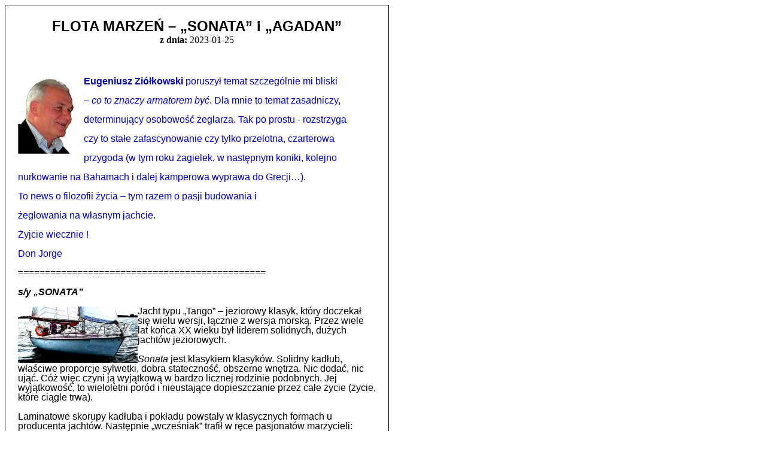

--- FILE ---
content_type: text/html; charset=iso-8859-2
request_url: https://kulinski.navsim.pl/print_art.php?id=3988
body_size: 8786
content:

<!DOCTYPE HTML PUBLIC "-//W3C//DTD HTML 4.01 Transitional//EN">
<html>
<head>
<title></title>
<meta http-equiv="Content-Type" content="text/html; charset=iso-8859-2">
<META NAME="AUTHOR" CONTENT="Jerzy Kuliński">
<META NAME="COPYRIGHT" CONTENT="Copyright (c) 2006 by Kiedra">
<META NAME="KEYWORDS" CONTENT="Kuliński, Kulinski, zagle, Zagle, Żagle, żagle, jachty, Jachty, jacht,
Jacht, morze, Morze, statki, Mazury, Sztynort, żeglarstwo,  żeglowanie,
żegluga, Sail, sailing, regaty, race, grot, fok, spinaker, szanty, muzyka,
celtic, irlandia, szwecja, dania, Bałtyk, Baltyk, Zatoka, Gdańsk,
galeria, zdjęcia">
<META NAME="DESCRIPTION" CONTENT="Wpadnij na chwilę, zobacz, co nowego">
</head>
<body bgcolor="#FFFFFF">
<TABLE border=0 width=640 cellpadding=0 cellspacing=1 bgcolor="#000000">
<tr>
 <td>
  <TABLE border=0 width=640 cellpadding=20 cellspacing=1 bgcolor='#ffffff'>
    <tr>
	  <td>
	    
		  <font face="Vardana,Arial,Helvetica" size="+2">
		   <b><center>FLOTA MARZEŃ &#8211; &#8222;SONATA&#8221; i &#8222;AGADAN&#8221;</center></b>
		  </font>
		  <center><b>z dnia: </b>2023-01-25</center><br><br>
		  <!--[if gte mso 9]><xml>
<o:OfficeDocumentSettings>
<o:AllowPNG />
</o:OfficeDocumentSettings>
</xml><![endif]--><!--[if gte mso 9]><xml>
<w:WordDocument>
<w:View>Normal</w:View>
<w:Zoom>0</w:Zoom>
<w:TrackMoves />
<w:TrackFormatting />
<w:HyphenationZone>21</w:HyphenationZone>
<w:PunctuationKerning />
<w:ValidateAgainstSchemas />
<w:SaveIfXMLInvalid>false</w:SaveIfXMLInvalid>
<w:IgnoreMixedContent>false</w:IgnoreMixedContent>
<w:AlwaysShowPlaceholderText>false</w:AlwaysShowPlaceholderText>
<w:DoNotPromoteQF />
<w:LidThemeOther>PL</w:LidThemeOther>
<w:LidThemeAsian>X-NONE</w:LidThemeAsian>
<w:LidThemeComplexScript>X-NONE</w:LidThemeComplexScript>
<w:Compatibility>
<w:BreakWrappedTables />
<w:SnapToGridInCell />
<w:WrapTextWithPunct />
<w:UseAsianBreakRules />
<w:DontGrowAutofit />
<w:SplitPgBreakAndParaMark />
<w:EnableOpenTypeKerning />
<w:DontFlipMirrorIndents />
<w:OverrideTableStyleHps />
</w:Compatibility>
<w:BrowserLevel>MicrosoftInternetExplorer4</w:BrowserLevel>
<m:mathPr>
<m:mathFont m:val="Cambria Math" />
<m:brkBin m:val="before" />
<m:brkBinSub m:val="&#45;-" />
<m:smallFrac m:val="off" />
<m:dispDef />
<m:lMargin m:val="0" />
<m:rMargin m:val="0" />
<m:defJc m:val="centerGroup" />
<m:wrapIndent m:val="1440" />
<m:intLim m:val="subSup" />
<m:naryLim m:val="undOvr" />
</m:mathPr></w:WordDocument>
</xml><![endif]--><!--[if gte mso 9]><xml>
<w:LatentStyles DefLockedState="false" DefUnhideWhenUsed="true"
DefSemiHidden="true" DefQFormat="false" DefPriority="99"
LatentStyleCount="267">
<w:LsdException Locked="false" Priority="0" SemiHidden="false"
UnhideWhenUsed="false" QFormat="true" Name="Normal" />
<w:LsdException Locked="false" Priority="9" SemiHidden="false"
UnhideWhenUsed="false" QFormat="true" Name="heading 1" />
<w:LsdException Locked="false" Priority="9" QFormat="true" Name="heading 2" />
<w:LsdException Locked="false" Priority="9" QFormat="true" Name="heading 3" />
<w:LsdException Locked="false" Priority="9" QFormat="true" Name="heading 4" />
<w:LsdException Locked="false" Priority="9" QFormat="true" Name="heading 5" />
<w:LsdException Locked="false" Priority="9" QFormat="true" Name="heading 6" />
<w:LsdException Locked="false" Priority="9" QFormat="true" Name="heading 7" />
<w:LsdException Locked="false" Priority="9" QFormat="true" Name="heading 8" />
<w:LsdException Locked="false" Priority="9" QFormat="true" Name="heading 9" />
<w:LsdException Locked="false" Priority="39" Name="toc 1" />
<w:LsdException Locked="false" Priority="39" Name="toc 2" />
<w:LsdException Locked="false" Priority="39" Name="toc 3" />
<w:LsdException Locked="false" Priority="39" Name="toc 4" />
<w:LsdException Locked="false" Priority="39" Name="toc 5" />
<w:LsdException Locked="false" Priority="39" Name="toc 6" />
<w:LsdException Locked="false" Priority="39" Name="toc 7" />
<w:LsdException Locked="false" Priority="39" Name="toc 8" />
<w:LsdException Locked="false" Priority="39" Name="toc 9" />
<w:LsdException Locked="false" Priority="35" QFormat="true" Name="caption" />
<w:LsdException Locked="false" Priority="10" SemiHidden="false"
UnhideWhenUsed="false" QFormat="true" Name="Title" />
<w:LsdException Locked="false" Priority="1" Name="Default Paragraph Font" />
<w:LsdException Locked="false" Priority="11" SemiHidden="false"
UnhideWhenUsed="false" QFormat="true" Name="Subtitle" />
<w:LsdException Locked="false" Priority="22" SemiHidden="false"
UnhideWhenUsed="false" QFormat="true" Name="Strong" />
<w:LsdException Locked="false" Priority="20" SemiHidden="false"
UnhideWhenUsed="false" QFormat="true" Name="Emphasis" />
<w:LsdException Locked="false" Priority="59" SemiHidden="false"
UnhideWhenUsed="false" Name="Table Grid" />
<w:LsdException Locked="false" UnhideWhenUsed="false" Name="Placeholder Text" />
<w:LsdException Locked="false" Priority="1" SemiHidden="false"
UnhideWhenUsed="false" QFormat="true" Name="No Spacing" />
<w:LsdException Locked="false" Priority="60" SemiHidden="false"
UnhideWhenUsed="false" Name="Light Shading" />
<w:LsdException Locked="false" Priority="61" SemiHidden="false"
UnhideWhenUsed="false" Name="Light List" />
<w:LsdException Locked="false" Priority="62" SemiHidden="false"
UnhideWhenUsed="false" Name="Light Grid" />
<w:LsdException Locked="false" Priority="63" SemiHidden="false"
UnhideWhenUsed="false" Name="Medium Shading 1" />
<w:LsdException Locked="false" Priority="64" SemiHidden="false"
UnhideWhenUsed="false" Name="Medium Shading 2" />
<w:LsdException Locked="false" Priority="65" SemiHidden="false"
UnhideWhenUsed="false" Name="Medium List 1" />
<w:LsdException Locked="false" Priority="66" SemiHidden="false"
UnhideWhenUsed="false" Name="Medium List 2" />
<w:LsdException Locked="false" Priority="67" SemiHidden="false"
UnhideWhenUsed="false" Name="Medium Grid 1" />
<w:LsdException Locked="false" Priority="68" SemiHidden="false"
UnhideWhenUsed="false" Name="Medium Grid 2" />
<w:LsdException Locked="false" Priority="69" SemiHidden="false"
UnhideWhenUsed="false" Name="Medium Grid 3" />
<w:LsdException Locked="false" Priority="70" SemiHidden="false"
UnhideWhenUsed="false" Name="Dark List" />
<w:LsdException Locked="false" Priority="71" SemiHidden="false"
UnhideWhenUsed="false" Name="Colorful Shading" />
<w:LsdException Locked="false" Priority="72" SemiHidden="false"
UnhideWhenUsed="false" Name="Colorful List" />
<w:LsdException Locked="false" Priority="73" SemiHidden="false"
UnhideWhenUsed="false" Name="Colorful Grid" />
<w:LsdException Locked="false" Priority="60" SemiHidden="false"
UnhideWhenUsed="false" Name="Light Shading Accent 1" />
<w:LsdException Locked="false" Priority="61" SemiHidden="false"
UnhideWhenUsed="false" Name="Light List Accent 1" />
<w:LsdException Locked="false" Priority="62" SemiHidden="false"
UnhideWhenUsed="false" Name="Light Grid Accent 1" />
<w:LsdException Locked="false" Priority="63" SemiHidden="false"
UnhideWhenUsed="false" Name="Medium Shading 1 Accent 1" />
<w:LsdException Locked="false" Priority="64" SemiHidden="false"
UnhideWhenUsed="false" Name="Medium Shading 2 Accent 1" />
<w:LsdException Locked="false" Priority="65" SemiHidden="false"
UnhideWhenUsed="false" Name="Medium List 1 Accent 1" />
<w:LsdException Locked="false" UnhideWhenUsed="false" Name="Revision" />
<w:LsdException Locked="false" Priority="34" SemiHidden="false"
UnhideWhenUsed="false" QFormat="true" Name="List Paragraph" />
<w:LsdException Locked="false" Priority="29" SemiHidden="false"
UnhideWhenUsed="false" QFormat="true" Name="Quote" />
<w:LsdException Locked="false" Priority="30" SemiHidden="false"
UnhideWhenUsed="false" QFormat="true" Name="Intense Quote" />
<w:LsdException Locked="false" Priority="66" SemiHidden="false"
UnhideWhenUsed="false" Name="Medium List 2 Accent 1" />
<w:LsdException Locked="false" Priority="67" SemiHidden="false"
UnhideWhenUsed="false" Name="Medium Grid 1 Accent 1" />
<w:LsdException Locked="false" Priority="68" SemiHidden="false"
UnhideWhenUsed="false" Name="Medium Grid 2 Accent 1" />
<w:LsdException Locked="false" Priority="69" SemiHidden="false"
UnhideWhenUsed="false" Name="Medium Grid 3 Accent 1" />
<w:LsdException Locked="false" Priority="70" SemiHidden="false"
UnhideWhenUsed="false" Name="Dark List Accent 1" />
<w:LsdException Locked="false" Priority="71" SemiHidden="false"
UnhideWhenUsed="false" Name="Colorful Shading Accent 1" />
<w:LsdException Locked="false" Priority="72" SemiHidden="false"
UnhideWhenUsed="false" Name="Colorful List Accent 1" />
<w:LsdException Locked="false" Priority="73" SemiHidden="false"
UnhideWhenUsed="false" Name="Colorful Grid Accent 1" />
<w:LsdException Locked="false" Priority="60" SemiHidden="false"
UnhideWhenUsed="false" Name="Light Shading Accent 2" />
<w:LsdException Locked="false" Priority="61" SemiHidden="false"
UnhideWhenUsed="false" Name="Light List Accent 2" />
<w:LsdException Locked="false" Priority="62" SemiHidden="false"
UnhideWhenUsed="false" Name="Light Grid Accent 2" />
<w:LsdException Locked="false" Priority="63" SemiHidden="false"
UnhideWhenUsed="false" Name="Medium Shading 1 Accent 2" />
<w:LsdException Locked="false" Priority="64" SemiHidden="false"
UnhideWhenUsed="false" Name="Medium Shading 2 Accent 2" />
<w:LsdException Locked="false" Priority="65" SemiHidden="false"
UnhideWhenUsed="false" Name="Medium List 1 Accent 2" />
<w:LsdException Locked="false" Priority="66" SemiHidden="false"
UnhideWhenUsed="false" Name="Medium List 2 Accent 2" />
<w:LsdException Locked="false" Priority="67" SemiHidden="false"
UnhideWhenUsed="false" Name="Medium Grid 1 Accent 2" />
<w:LsdException Locked="false" Priority="68" SemiHidden="false"
UnhideWhenUsed="false" Name="Medium Grid 2 Accent 2" />
<w:LsdException Locked="false" Priority="69" SemiHidden="false"
UnhideWhenUsed="false" Name="Medium Grid 3 Accent 2" />
<w:LsdException Locked="false" Priority="70" SemiHidden="false"
UnhideWhenUsed="false" Name="Dark List Accent 2" />
<w:LsdException Locked="false" Priority="71" SemiHidden="false"
UnhideWhenUsed="false" Name="Colorful Shading Accent 2" />
<w:LsdException Locked="false" Priority="72" SemiHidden="false"
UnhideWhenUsed="false" Name="Colorful List Accent 2" />
<w:LsdException Locked="false" Priority="73" SemiHidden="false"
UnhideWhenUsed="false" Name="Colorful Grid Accent 2" />
<w:LsdException Locked="false" Priority="60" SemiHidden="false"
UnhideWhenUsed="false" Name="Light Shading Accent 3" />
<w:LsdException Locked="false" Priority="61" SemiHidden="false"
UnhideWhenUsed="false" Name="Light List Accent 3" />
<w:LsdException Locked="false" Priority="62" SemiHidden="false"
UnhideWhenUsed="false" Name="Light Grid Accent 3" />
<w:LsdException Locked="false" Priority="63" SemiHidden="false"
UnhideWhenUsed="false" Name="Medium Shading 1 Accent 3" />
<w:LsdException Locked="false" Priority="64" SemiHidden="false"
UnhideWhenUsed="false" Name="Medium Shading 2 Accent 3" />
<w:LsdException Locked="false" Priority="65" SemiHidden="false"
UnhideWhenUsed="false" Name="Medium List 1 Accent 3" />
<w:LsdException Locked="false" Priority="66" SemiHidden="false"
UnhideWhenUsed="false" Name="Medium List 2 Accent 3" />
<w:LsdException Locked="false" Priority="67" SemiHidden="false"
UnhideWhenUsed="false" Name="Medium Grid 1 Accent 3" />
<w:LsdException Locked="false" Priority="68" SemiHidden="false"
UnhideWhenUsed="false" Name="Medium Grid 2 Accent 3" />
<w:LsdException Locked="false" Priority="69" SemiHidden="false"
UnhideWhenUsed="false" Name="Medium Grid 3 Accent 3" />
<w:LsdException Locked="false" Priority="70" SemiHidden="false"
UnhideWhenUsed="false" Name="Dark List Accent 3" />
<w:LsdException Locked="false" Priority="71" SemiHidden="false"
UnhideWhenUsed="false" Name="Colorful Shading Accent 3" />
<w:LsdException Locked="false" Priority="72" SemiHidden="false"
UnhideWhenUsed="false" Name="Colorful List Accent 3" />
<w:LsdException Locked="false" Priority="73" SemiHidden="false"
UnhideWhenUsed="false" Name="Colorful Grid Accent 3" />
<w:LsdException Locked="false" Priority="60" SemiHidden="false"
UnhideWhenUsed="false" Name="Light Shading Accent 4" />
<w:LsdException Locked="false" Priority="61" SemiHidden="false"
UnhideWhenUsed="false" Name="Light List Accent 4" />
<w:LsdException Locked="false" Priority="62" SemiHidden="false"
UnhideWhenUsed="false" Name="Light Grid Accent 4" />
<w:LsdException Locked="false" Priority="63" SemiHidden="false"
UnhideWhenUsed="false" Name="Medium Shading 1 Accent 4" />
<w:LsdException Locked="false" Priority="64" SemiHidden="false"
UnhideWhenUsed="false" Name="Medium Shading 2 Accent 4" />
<w:LsdException Locked="false" Priority="65" SemiHidden="false"
UnhideWhenUsed="false" Name="Medium List 1 Accent 4" />
<w:LsdException Locked="false" Priority="66" SemiHidden="false"
UnhideWhenUsed="false" Name="Medium List 2 Accent 4" />
<w:LsdException Locked="false" Priority="67" SemiHidden="false"
UnhideWhenUsed="false" Name="Medium Grid 1 Accent 4" />
<w:LsdException Locked="false" Priority="68" SemiHidden="false"
UnhideWhenUsed="false" Name="Medium Grid 2 Accent 4" />
<w:LsdException Locked="false" Priority="69" SemiHidden="false"
UnhideWhenUsed="false" Name="Medium Grid 3 Accent 4" />
<w:LsdException Locked="false" Priority="70" SemiHidden="false"
UnhideWhenUsed="false" Name="Dark List Accent 4" />
<w:LsdException Locked="false" Priority="71" SemiHidden="false"
UnhideWhenUsed="false" Name="Colorful Shading Accent 4" />
<w:LsdException Locked="false" Priority="72" SemiHidden="false"
UnhideWhenUsed="false" Name="Colorful List Accent 4" />
<w:LsdException Locked="false" Priority="73" SemiHidden="false"
UnhideWhenUsed="false" Name="Colorful Grid Accent 4" />
<w:LsdException Locked="false" Priority="60" SemiHidden="false"
UnhideWhenUsed="false" Name="Light Shading Accent 5" />
<w:LsdException Locked="false" Priority="61" SemiHidden="false"
UnhideWhenUsed="false" Name="Light List Accent 5" />
<w:LsdException Locked="false" Priority="62" SemiHidden="false"
UnhideWhenUsed="false" Name="Light Grid Accent 5" />
<w:LsdException Locked="false" Priority="63" SemiHidden="false"
UnhideWhenUsed="false" Name="Medium Shading 1 Accent 5" />
<w:LsdException Locked="false" Priority="64" SemiHidden="false"
UnhideWhenUsed="false" Name="Medium Shading 2 Accent 5" />
<w:LsdException Locked="false" Priority="65" SemiHidden="false"
UnhideWhenUsed="false" Name="Medium List 1 Accent 5" />
<w:LsdException Locked="false" Priority="66" SemiHidden="false"
UnhideWhenUsed="false" Name="Medium List 2 Accent 5" />
<w:LsdException Locked="false" Priority="67" SemiHidden="false"
UnhideWhenUsed="false" Name="Medium Grid 1 Accent 5" />
<w:LsdException Locked="false" Priority="68" SemiHidden="false"
UnhideWhenUsed="false" Name="Medium Grid 2 Accent 5" />
<w:LsdException Locked="false" Priority="69" SemiHidden="false"
UnhideWhenUsed="false" Name="Medium Grid 3 Accent 5" />
<w:LsdException Locked="false" Priority="70" SemiHidden="false"
UnhideWhenUsed="false" Name="Dark List Accent 5" />
<w:LsdException Locked="false" Priority="71" SemiHidden="false"
UnhideWhenUsed="false" Name="Colorful Shading Accent 5" />
<w:LsdException Locked="false" Priority="72" SemiHidden="false"
UnhideWhenUsed="false" Name="Colorful List Accent 5" />
<w:LsdException Locked="false" Priority="73" SemiHidden="false"
UnhideWhenUsed="false" Name="Colorful Grid Accent 5" />
<w:LsdException Locked="false" Priority="60" SemiHidden="false"
UnhideWhenUsed="false" Name="Light Shading Accent 6" />
<w:LsdException Locked="false" Priority="61" SemiHidden="false"
UnhideWhenUsed="false" Name="Light List Accent 6" />
<w:LsdException Locked="false" Priority="62" SemiHidden="false"
UnhideWhenUsed="false" Name="Light Grid Accent 6" />
<w:LsdException Locked="false" Priority="63" SemiHidden="false"
UnhideWhenUsed="false" Name="Medium Shading 1 Accent 6" />
<w:LsdException Locked="false" Priority="64" SemiHidden="false"
UnhideWhenUsed="false" Name="Medium Shading 2 Accent 6" />
<w:LsdException Locked="false" Priority="65" SemiHidden="false"
UnhideWhenUsed="false" Name="Medium List 1 Accent 6" />
<w:LsdException Locked="false" Priority="66" SemiHidden="false"
UnhideWhenUsed="false" Name="Medium List 2 Accent 6" />
<w:LsdException Locked="false" Priority="67" SemiHidden="false"
UnhideWhenUsed="false" Name="Medium Grid 1 Accent 6" />
<w:LsdException Locked="false" Priority="68" SemiHidden="false"
UnhideWhenUsed="false" Name="Medium Grid 2 Accent 6" />
<w:LsdException Locked="false" Priority="69" SemiHidden="false"
UnhideWhenUsed="false" Name="Medium Grid 3 Accent 6" />
<w:LsdException Locked="false" Priority="70" SemiHidden="false"
UnhideWhenUsed="false" Name="Dark List Accent 6" />
<w:LsdException Locked="false" Priority="71" SemiHidden="false"
UnhideWhenUsed="false" Name="Colorful Shading Accent 6" />
<w:LsdException Locked="false" Priority="72" SemiHidden="false"
UnhideWhenUsed="false" Name="Colorful List Accent 6" />
<w:LsdException Locked="false" Priority="73" SemiHidden="false"
UnhideWhenUsed="false" Name="Colorful Grid Accent 6" />
<w:LsdException Locked="false" Priority="19" SemiHidden="false"
UnhideWhenUsed="false" QFormat="true" Name="Subtle Emphasis" />
<w:LsdException Locked="false" Priority="21" SemiHidden="false"
UnhideWhenUsed="false" QFormat="true" Name="Intense Emphasis" />
<w:LsdException Locked="false" Priority="31" SemiHidden="false"
UnhideWhenUsed="false" QFormat="true" Name="Subtle Reference" />
<w:LsdException Locked="false" Priority="32" SemiHidden="false"
UnhideWhenUsed="false" QFormat="true" Name="Intense Reference" />
<w:LsdException Locked="false" Priority="33" SemiHidden="false"
UnhideWhenUsed="false" QFormat="true" Name="Book Title" />
<w:LsdException Locked="false" Priority="37" Name="Bibliography" />
<w:LsdException Locked="false" Priority="39" QFormat="true" Name="TOC Heading" />
</w:LatentStyles>
</xml><![endif]-->
<p class="MsoNormal"><strong style="mso-bidi-font-weight:normal"><span style="mso-bidi-font-size:12.0pt;line-height:105%;font-family:&quot;Arial&quot;,&quot;sans-serif&quot;;&#xA;color:#0000CC"><img src="/att/Image/team/ZIOLKOWSKI_1.jpg" style="float:left;padding;" width="110" height="129" alt="" />Eugeniusz Zi&oacute;łkowski</span></strong><span style="mso-bidi-font-size:&#xA;12.0pt;line-height:105%;font-family:&quot;Arial&quot;,&quot;sans-serif&quot;;color:#0000CC"> poruszył temat szczeg&oacute;lnie mi bliski </span></p>
<p class="MsoNormal"><span style="mso-bidi-font-size:12.0pt;line-height:105%;&#xA;font-family:&quot;Arial&quot;,&quot;sans-serif&quot;;color:#0000CC">&ndash; <em style="mso-bidi-font-style:&#xA;normal">co to znaczy armatorem być</em>. Dla mnie to temat zasadniczy, <span style="mso-spacerun:yes">&nbsp;</span></span></p>
<p class="MsoNormal"><span style="mso-bidi-font-size:12.0pt;line-height:105%;&#xA;font-family:&quot;Arial&quot;,&quot;sans-serif&quot;;color:#0000CC">determinujący osobowość żeglarza. Tak po prostu - rozstrzyga </span></p>
<p class="MsoNormal"><span style="mso-bidi-font-size:12.0pt;line-height:105%;&#xA;font-family:&quot;Arial&quot;,&quot;sans-serif&quot;;color:#0000CC">czy to stałe zafascynowanie czy tylko przelotna, czarterowa </span></p>
<p class="MsoNormal"><span style="mso-bidi-font-size:12.0pt;line-height:105%;&#xA;font-family:&quot;Arial&quot;,&quot;sans-serif&quot;;color:#0000CC">przygoda (w tym roku żagielek, w następnym koniki, kolejno </span></p>
<p class="MsoNormal"><span style="mso-bidi-font-size:12.0pt;line-height:105%;&#xA;font-family:&quot;Arial&quot;,&quot;sans-serif&quot;;color:#0000CC">nurkowanie na Bahamach i dalej kamperowa wyprawa do Grecji&hellip;).</span></p>
<p class="MsoNormal"><span style="mso-bidi-font-size:12.0pt;line-height:105%;&#xA;font-family:&quot;Arial&quot;,&quot;sans-serif&quot;;color:#0000CC">To news o filozofii życia &ndash; tym razem o pasji budowania i </span></p>
<p class="MsoNormal"><span style="mso-bidi-font-size:12.0pt;line-height:105%;&#xA;font-family:&quot;Arial&quot;,&quot;sans-serif&quot;;color:#0000CC">żeglowania na własnym jachcie.</span></p>
<p class="MsoNormal"><span style="mso-bidi-font-size:12.0pt;line-height:105%;&#xA;font-family:&quot;Arial&quot;,&quot;sans-serif&quot;;color:#0000CC">Żyjcie wiecznie !</span></p>
<p class="MsoNormal"><span style="mso-bidi-font-size:12.0pt;&#xA;line-height:105%;font-family:&quot;Arial&quot;,&quot;sans-serif&quot;;color:#0000CC;mso-ansi-language:&#xA;EN-US" lang="EN-US">Don Jorge</span></p>
<p class="MsoNormal"><span style="mso-bidi-font-size:12.0pt;&#xA;line-height:105%;font-family:&quot;Arial&quot;,&quot;sans-serif&quot;;color:#0000CC;mso-ansi-language:&#xA;EN-US" lang="EN-US">==============================================</span></p>
<p class="MsoNormal"><strong style="mso-bidi-font-weight:normal"><em style="mso-bidi-font-style:&#xA;normal"><span style="mso-bidi-font-size:12.0pt;line-height:105%;&#xA;font-family:&quot;Arial&quot;,&quot;sans-serif&quot;;mso-ansi-language:EN-US" lang="EN-US">s/y &bdquo;SONATA&rdquo;</span></em></strong></p>
<p class="MsoNormal"><span style="mso-bidi-font-size:12.0pt;line-height:105%;&#xA;font-family:&quot;Arial&quot;,&quot;sans-serif&quot;"><img src="/att/Image/202301/tango3.jpg" style="float:left;padding;" width="200" height="94" alt="" />Jacht typu &bdquo;Tango&rdquo; &ndash; jeziorowy klasyk, kt&oacute;ry doczekał się wielu wersji, łącznie z wersja morską. Przez wiele lat końca XX wieku był liderem solidnych, dużych jacht&oacute;w jeziorowych. </span></p>
<p class="MsoNormal"><em style="mso-bidi-font-style:normal"><span style="mso-bidi-font-size:12.0pt;line-height:105%;font-family:&quot;Arial&quot;,&quot;sans-serif&quot;">Sonata</span></em><span style="mso-bidi-font-size:12.0pt;line-height:105%;font-family:&quot;Arial&quot;,&quot;sans-serif&quot;"> jest klasykiem klasyk&oacute;w. Solidny kadłub, właściwe proporcje sylwetki, dobra stateczność, obszerne wnętrza. Nic dodać, nic ująć. C&oacute;ż więc czyni ją wyjątkową w bardzo licznej rodzinie podobnych. Jej wyjątkowość, to wieloletni por&oacute;d i nieustające dopieszczanie przez całe życie (życie, kt&oacute;re ciągle trwa). </span></p>
<p class="MsoNormal"><span style="mso-bidi-font-size:12.0pt;line-height:105%;&#xA;font-family:&quot;Arial&quot;,&quot;sans-serif&quot;">Laminatowe skorupy kadłuba i pokładu powstały w klasycznych formach u producenta jacht&oacute;w. Następnie &bdquo;wcześniak&rdquo; trafił w ręce pasjonat&oacute;w marzycieli:<span style="mso-spacerun:yes">&nbsp; </span>Czesławy i Tadeusza. To co działo się potem, znam z bardzo drobiazgowych opowieści-puzli, kt&oacute;rych chyba nawet sam gł&oacute;wny opowiadacz; Tadeusz nie jest w stanie ułożyć w całość.</span></p>
<p class="MsoNormal"><span style="mso-bidi-font-size:12.0pt;line-height:105%;&#xA;font-family:&quot;Arial&quot;,&quot;sans-serif&quot;">Każdy fragment, detal ma swoją długą historię opisującą źr&oacute;dło pochodzenia, cenę, zawiłą ścieżkę pozyskania, zalety lub akceptowane wady oraz szczeg&oacute;łowy opis technologii montażu. Pamiętajmy jeszcze o realiach materiałowych i usługowych obowiązujących w &bdquo;czasach słusznie minionych&rdquo; i tuż po, kiedy powstawał jacht.</span></p>
<p class="MsoNormal"><span style="mso-bidi-font-size:12.0pt;line-height:105%;&#xA;font-family:&quot;Arial&quot;,&quot;sans-serif&quot;">Wydawałoby się odbojnica burtowa, nakładana na krawędź sklejenia kadłuba z pokładem to po prostu - odbojnica. Nic podobnego, to bardzo skomplikowany tw&oacute;r, kt&oacute;ry powstał w wyniku wielu<span style="mso-spacerun:yes">&nbsp; </span>działań logistycznych Tadeusza.</span></p>
<p class="MsoNormal"><span style="mso-bidi-font-size:12.0pt;line-height:105%;&#xA;font-family:&quot;Arial&quot;,&quot;sans-serif&quot;">.</span></p>
<p class="MsoNormal"><span style="mso-bidi-font-size:12.0pt;line-height:105%;&#xA;font-family:&quot;Arial&quot;,&quot;sans-serif&quot;">Po pierwsze - należało znaleźć producenta, kt&oacute;ry byłby got&oacute;w wykonać indywidualne zam&oacute;wienie niecałych 20 m odbojnicy. Wykonawca powinien posiadać maszynę-wyciskarkę, kt&oacute;rej parametry pracy pasowały do zastosowanego materiału. Należało dostarczyć dokumentację &bdquo;ustnika&rdquo; maszyny, a najlepiej ustnik (to taki specjalny otw&oacute;r, kt&oacute;ry formuje wyciskaną masę na kształt przekroju odbojnicy. I to nie koniec. Pozostaje jeszcze uzyskanie założonego, czarnego koloru. Kolor podstawowego surowca, gumy jest zbyt jasny, należy dosypać czarnego pigmentu (podejrzewam, że była to powszechnie w&oacute;wczas używana sadza techniczna).</span></p>
<p class="MsoNormal"><span style="mso-bidi-font-size:12.0pt;line-height:105%;&#xA;font-family:&quot;Arial&quot;,&quot;sans-serif&quot;">. </span></p>
<p class="MsoNormal"><span style="mso-bidi-font-size:12.0pt;line-height:105%;&#xA;font-family:&quot;Arial&quot;,&quot;sans-serif&quot;">Jest radość. Odbojnica gotowa, można mocować? Nie tak szybko. Pozostały jeszcze końcowe okucia nierdzewne. Należy &bdquo;zdobyć&rdquo; blachę nierdzewną, powycinać skomplikowane kształty, zagiąć część z nich, pospawać u &bdquo;nierdzewnego spawacza&rdquo;, obszlifować, obwiercić i wypolerować. Pozostał już tylko montaż na kadłubie: podgrzanie w gorącej wodzie, naciągnięcie, zabezpieczenie śrubami i możemy podziwiać. Jeszcze drobiazg, dla lepszego efektu podziwiania, odbojnicę należy umyć. No i na sam koniec łyżka dziegciu. Myta odbojnica &ndash; brudzi. Czarny pigment niedokładnie związany chemicznie z gumą wypłukuje się i smuży biały kadłub.</span></p>
<p class="MsoNormal"><span style="mso-bidi-font-size:12.0pt;line-height:105%;&#xA;font-family:&quot;Arial&quot;,&quot;sans-serif&quot;">. </span></p>
<p class="MsoNormal"><span style="mso-bidi-font-size:12.0pt;line-height:105%;&#xA;font-family:&quot;Arial&quot;,&quot;sans-serif&quot;">Trudno sobie wyobrazić reakcję Czesławy i Tadeusza, a w szczeg&oacute;lności Tadeusza jachtowego pedanta. To musiała być trauma. Po wielu, wielu latach, odbojnica już nie smuży, ale nadal widzę podejrzliwe spojrzenie Tadeusza gdy ją myje, może gdzieś tam jeszcze w środku czai się drobina pigmentu.</span></p>
<p class="MsoNormal"><span style="mso-bidi-font-size:12.0pt;line-height:105%;&#xA;font-family:&quot;Arial&quot;,&quot;sans-serif&quot;">.</span></p>
<p class="MsoNormal"><span style="mso-bidi-font-size:12.0pt;line-height:105%;&#xA;font-family:&quot;Arial&quot;,&quot;sans-serif&quot;">Ten wydawałoby się drobiazgowy powyższy opis wyczerpuje temat odbojnicy, nic podobnego. Taki był zamiar, ale to tylko bezbarwne streszczenie opowieści Tadeusza na ten sam temat. Precyzja i kwiecistość autorskiego opisu bohatera zaskoczyłaby Was wszystkich. Odbojnica to tylko mały puzelek. Spisane wszystkie opowieści o budowie <em style="mso-bidi-font-style:normal">Sonaty</em> z pewnością mogłyby rywalizować swą objętością z 55 tomami znanego ideologa z początku XX wieku.</span></p>
<p class="MsoNormal"><span style="mso-bidi-font-size:12.0pt;line-height:105%;&#xA;font-family:&quot;Arial&quot;,&quot;sans-serif&quot;">. </span></p>
<p class="MsoNormal"><span style="mso-bidi-font-size:12.0pt;line-height:105%;&#xA;font-family:&quot;Arial&quot;,&quot;sans-serif&quot;">Czy to drobna złośliwość, niesmaczny żart? Nie, to pr&oacute;ba wyrażenia podziwu dla <u>bezgranicznej pasji budowania i żeglowania na własnym jachcie</u>. Jachcie, na kt&oacute;rym Czesława i Tadeusz wychowali dwa pokolenia w poszanowaniu dla dobrodziejstw przyrody i czerpaniu radości z żeglowania.</span></p>
<p class="MsoNormal"><span style="mso-bidi-font-size:12.0pt;line-height:105%;&#xA;font-family:&quot;Arial&quot;,&quot;sans-serif&quot;">. </span></p>
<p class="MsoNormal"><em style="mso-bidi-font-style:normal"><span style="mso-bidi-font-size:12.0pt;line-height:105%;font-family:&quot;Arial&quot;,&quot;sans-serif&quot;">&bdquo;Sonata&rdquo;</span></em><span style="mso-bidi-font-size:12.0pt;line-height:105%;font-family:&quot;Arial&quot;,&quot;sans-serif&quot;"> &ndash; nazwa jachtu zawiera w sobie wiele znaczeń, bardzo ważnych dla armator&oacute;w. Forma muzyczna o tej nazwie powstała na przełomie XVI i XVII wieku. Ewoluowała jeszcze w wieku XX. Jej rozrastanie się, doskonalenie to pierwowz&oacute;r wieloletniej budowy jachtu. Do tego należy dołożyć umuzykalnienie rodzinne (Tadeusz zawodowy muzyk Orkiestry Reprezentacyjnej Marynarki Wojennej, c&oacute;rka skrzypaczka orkiestry symfonicznej). Nie było innej opcji. Nazwa jachtu musiała być muzyczna. </span></p>
<p class="MsoNormal"><span style="mso-bidi-font-size:12.0pt;line-height:105%;&#xA;font-family:&quot;Arial&quot;,&quot;sans-serif&quot;">Zostało jeszcze parę pociągnięć pędzlem, aby dokończyć obraz <em style="mso-bidi-font-style:normal">Sonaty</em> i jej armator&oacute;w. Ważną postacią, kt&oacute;rej nie może zabraknąć na pierwszym planie jest Czesława. Akceptowała dzielnie pasję<span style="mso-spacerun:yes">&nbsp; </span>Tadeusza, z czasem nabrała przekonania, że to r&oacute;wnież jej pasja, a cała reszta (dom, wychowanie dzieci, praca zawodowa, funkcja kierowcy rodzinnego samochodu, ciągły zachwyt nad dokonaniami szefa budowy jachtu) to takie nic nie znaczące drobnostki. Jak ona to wszystko wytrzymała, nie wiem.</span></p>
<p class="MsoNormal"><span style="mso-bidi-font-size:12.0pt;line-height:105%;&#xA;font-family:&quot;Arial&quot;,&quot;sans-serif&quot;">. </span></p>
<p class="MsoNormal"><span style="mso-bidi-font-size:12.0pt;line-height:105%;&#xA;font-family:&quot;Arial&quot;,&quot;sans-serif&quot;">Nadal są razem, żeglują, cieszą się każdą chwilą a papużki nierozłączki mogłyby się od nich uczyć. I jak tu nie śpiewać codziennie hymnu na część żeglowania.</span></p>
<p class="MsoNormal"><span style="mso-bidi-font-size:12.0pt;line-height:105%;&#xA;font-family:&quot;Arial&quot;,&quot;sans-serif&quot;">----------------------------</span></p>
<p class="MsoNormal"><span style="mso-bidi-font-size:12.0pt;line-height:105%;&#xA;font-family:&quot;Arial&quot;,&quot;sans-serif&quot;">P.S. Tadeusz odszedł na wiosnę 2022 roku. Pewnie żegluje w innym wymiarze, po bezkresie wszech wiecznego oceanu</span></p>
<p class="MsoNormal"><span style="mso-bidi-font-size:12.0pt;line-height:105%;&#xA;font-family:&quot;Arial&quot;,&quot;sans-serif&quot;">===============================================================</span></p>
<p class="MsoNormal"><strong style="mso-bidi-font-weight:normal"><em style="mso-bidi-font-style:&#xA;normal"><span style="mso-bidi-font-size:12.0pt;line-height:105%;font-family:&#xA;&quot;Arial&quot;,&quot;sans-serif&quot;">s/y &bdquo;AGADAN&rdquo;</span></em></strong></p>
<p class="MsoNormal"><span style="mso-bidi-font-size:12.0pt;line-height:105%;&#xA;font-family:&quot;Arial&quot;,&quot;sans-serif&quot;"><img src="/att/Image/202301/Ocean 725.jpg" style="float:left;padding;" width="200" height="86" alt="" />Jacht typu OCEAN 725. Klasyk śr&oacute;dlądowy końca XX wieku. Zaprojektowany przez znanego konstruktora Andrzeja Skrzata. Zwarta sylwetka, płynnie wynurzająca się z pokładu niewysoka nadbud&oacute;wka, obszerny kokpit i&hellip;.parę szczeg&oacute;ł&oacute;w budowy wyr&oacute;żniających jacht z grupy podobnych. Te indywidualne cechy to nie pr&oacute;ba udziwnienia konstrukcji, lecz polepszenie warunk&oacute;w eksploatacji. Dwie cechy zasługują szczeg&oacute;lnie na wyr&oacute;żnienie. Pierwsza to odchylana na pasach pawęż rufowa, kt&oacute;ra z wygodnego siedziska w kokpicie zamienia się rufowy pomost kąpielowy lub trap zejściowy na dziki brzeg. Druga to podnoszony pokład nadbud&oacute;wki, znacznie poprawiający wewnętrzną cyrkulację powietrza i powiększający wysokość wnętrza.</span></p>
<p class="MsoNormal"><span style="mso-bidi-font-size:12.0pt;line-height:105%;&#xA;font-family:&quot;Arial&quot;,&quot;sans-serif&quot;">We wnętrzu opr&oacute;cz standardowego wyposażenia jacht&oacute;w tej wielkości, wrażenie robi okrągła kanapa wok&oacute;ł stołu na skrzynce mieczowej, kt&oacute;ra zaprasza do wygodnego siedzenia i robienia tego wszystkiego, co robią żeglarze pod pokładem przy stole.</span></p>
<p class="MsoNormal"><span style="mso-bidi-font-size:12.0pt;line-height:105%;&#xA;font-family:&quot;Arial&quot;,&quot;sans-serif&quot;">Armatorzy &bdquo;Agadana&rdquo; to Danka i Włodek. Dość długo wędrowali ścieżką prowadzącą do jachtu marzeń. Włodek, człowiek morza, systematycznie i konsekwentnie jak statek płynący pod falę do odległego portu, dążył do celu. Proza życia; utrzymanie rodziny, wychowanie c&oacute;rki, długie okresy zawodowej rozłąki, nie rozmyły marzeń. Po pr&oacute;bach i r&oacute;żnych eksperymentach, powstał ten optymalny nowy członek rodziny: jacht typu OCEAN 725, kt&oacute;remu nadano imię &bdquo;Agadan&rdquo;. Jak to często bywa, nazwa jachtu to połączenie dw&oacute;ch imion, Agaty-c&oacute;rki i Danki-żony. Szkoda, że zabrakło miejsca dla Włodka, ale byłby to zbyt trudny wyczyn lingwistyczny.</span></p>
<p class="MsoNormal"><span style="mso-bidi-font-size:12.0pt;line-height:105%;&#xA;font-family:&quot;Arial&quot;,&quot;sans-serif&quot;">.</span></p>
<p class="MsoNormal"><span style="mso-bidi-font-size:12.0pt;line-height:105%;&#xA;font-family:&quot;Arial&quot;,&quot;sans-serif&quot;">Por&oacute;d jachtu odbył się zgodnie ze wsp&oacute;łczesnymi mu zasadami. Laminaty; kadłub, pokład i pozostałe, przyszły na świat u producenta jachtu i szybko do inkubatora, kt&oacute;rego doglądał Włodek. Wcześniak r&oacute;sł powoli, przyspieszając podczas przerw międzyrejsowych Włodka. Nie miał lekko, Prowadzony precyzyjną, czasami twardą ręką, musiał w 100 procentach spełniać oczekiwania. Każdy detal, każde funkcyjne rozwiązanie, były wykonane perfekcyjne i działały niezawodnie. Po kilkunastu latach eksploatacji, &bdquo;Agadan&rdquo; jest w świetnej kondycji, dostosował się do zasad wsp&oacute;lnego życia z armatorami, a nawet do formalnych ograniczeń akwenu.</span></p>
<p class="MsoNormal"><span style="mso-bidi-font-size:12.0pt;line-height:105%;&#xA;font-family:&quot;Arial&quot;,&quot;sans-serif&quot;">Formalne ograniczenia akwenu to przede wszystkim zakaz używania silnik&oacute;w spalinowych. Ograniczenie, kt&oacute;re jest kwintesencją stosowania prawa w naszym kochanym kraju.</span></p>
<p class="MsoNormal"><span style="mso-bidi-font-size:12.0pt;line-height:105%;&#xA;font-family:&quot;Arial&quot;,&quot;sans-serif&quot;">.</span></p>
<p class="MsoNormal"><span style="mso-bidi-font-size:12.0pt;line-height:105%;&#xA;font-family:&quot;Arial&quot;,&quot;sans-serif&quot;">Uchwała nr 145 Sejmiku Wojew&oacute;dztwa Pomorskiego z dnia 27 kwietnia 2011r. W/w uchwale dopuszczono używanie na Jeziorach Wdzydzkich łodzi<span style="mso-spacerun:yes">&nbsp; </span>o<span style="mso-spacerun:yes">&nbsp; </span>napędzie elektrycznym o mocy do 5KM. Silniki spalinowe są zakazane. W praktyce 95% jacht&oacute;w posiada zaburtowe silnik spalinowe, takie rozrywkowe gadżety do zabawy kotka i myszkę z patrolująca Wdzydze Policją, szczeg&oacute;lnie aktywnie w bezwietrzny koniec weekendu.</span></p>
<p class="MsoNormal"><span style="mso-bidi-font-size:12.0pt;line-height:105%;&#xA;font-family:&quot;Arial&quot;,&quot;sans-serif&quot;">&bdquo;Agadan&rdquo; wraz z Włodkiem poradzili sobie z tą drobną niedogodnością. Zamocowany w bakiście, pracujący na wolnych obrotach silnik jest praktycznie niesłyszalny a o tym, że jacht płynie na silniku &bdquo;donoszą&rdquo; tylko luźne żagle. Jakoś trzeba wr&oacute;cić na noc do portu.</span></p>
<p class="MsoNormal"><span style="mso-bidi-font-size:12.0pt;line-height:105%;&#xA;font-family:&quot;Arial&quot;,&quot;sans-serif&quot;">.</span></p>
<p class="MsoNormal"><span style="mso-bidi-font-size:12.0pt;line-height:105%;&#xA;font-family:&quot;Arial&quot;,&quot;sans-serif&quot;">Ta wspaniała kondycja &bdquo;Agadana&rdquo; to efekt pełnej symbiozy armatorzy-jacht. Konserwację i drobne naprawy realizuje na bieżąco Włodek. Reaguje natychmiast i nie zna pojęcia lista rzeczy do wykonania &ndash; szczęśliwiec. Zawsze podziwiam precyzję ruch&oacute;w Włodka, każda manualna czynność to uporządkowane sekwencje pracy rąk, dłoni, palc&oacute;w, kt&oacute;re tworzą gotowy algorytm zaawansowanych technologii robotyzacji. Nic dodać, nic ująć. Pewnie tak zawsze pracował w gorących wnętrznościach statku, gdzie nie ma miejsca na błąd i odpowiedzialności nie da się zastąpić &bdquo;jakoś tam będzie&rdquo;. Może poniosła mnie trochę fantazja, ale tak to widzę.</span></p>
<p class="MsoNormal"><span style="mso-bidi-font-size:12.0pt;line-height:105%;&#xA;font-family:&quot;Arial&quot;,&quot;sans-serif&quot;">.</span></p>
<p class="MsoNormal"><span style="mso-bidi-font-size:12.0pt;line-height:105%;&#xA;font-family:&quot;Arial&quot;,&quot;sans-serif&quot;">Wszystko, co dzieje się pod podkładem to kr&oacute;lestwo Danki. Jacht wewnątrz jest zawsze got&oacute;w do przyjęcia najbardziej znakomitych gości, nawet tych koronowanych. O kuchni i smakołykach nie wspomnę, bo narażę się płci pięknej na innych jeziorowych jachtach. Podział r&oacute;l na jachcie jeziorowym: na pokładzie chłopiec, pod pokładem dziewczynka jest klasykiem. Takiego podziału nie zmienia nawet fakt, że zmywanie naczyń to coś, co chłopiec &bdquo;wilk morski&rdquo; lubi najbardziej.</span></p>
<p class="MsoNormal"><span style="mso-bidi-font-size:12.0pt;line-height:105%;&#xA;font-family:&quot;Arial&quot;,&quot;sans-serif&quot;">/</span></p>
<p class="MsoNormal"><span style="mso-bidi-font-size:12.0pt;line-height:105%;&#xA;font-family:&quot;Arial&quot;,&quot;sans-serif&quot;">Jest jeszcze coś o czym powinienem wspomnieć. Trudno mi to zdefiniować, ale spr&oacute;buję. Istnieje jakieś tajne porozumienie Włodka z &bdquo;Agadanem&rdquo;, może obietnica, wsp&oacute;lne marzenia. Na czym ono polega? Ot&oacute;ż Włodek prawie codziennie pod pokładem daje koncert na gitarze. Słychać delikatne drżenia strun, kt&oacute;re improwizują melodię. Częstotliwość wibracji strun zapewne wcześniej została uzgodniona z &bdquo;Agadanem&rdquo; tak, aby synchronizowała się optymalnym odbiorem przez kadłub, pokład i grodzie. Czy ktoś kiedykolwiek słyszał śpiew w tej samej tonacji jachtu i armatora. Ja słyszałem, a może to tylko moja wyobraźnia. Jeśli to tylko wyobraźnia, trudno, ale życzę wszystkim podobnych wrażeń.</span></p>
<p class="MsoNormal"><span style="mso-bidi-font-size:12.0pt;line-height:105%;&#xA;font-family:&quot;Arial&quot;,&quot;sans-serif&quot;">.</span></p>
<p class="MsoNormal"><span style="mso-bidi-font-size:12.0pt;line-height:105%;&#xA;font-family:&quot;Arial&quot;,&quot;sans-serif&quot;">Danka, Włodek i &bdquo;Agadan&rdquo;, płyną zawsze tam gdzie chcą i kiedy chcą. Jacht pływa stabilnym kursem, ostro na wiatr, a stały przechył daje komfort żeglugi, kt&oacute;rym cieszy się cała tr&oacute;jka. </span></p>
<p class="MsoNormal"><span style="mso-bidi-font-size:12.0pt;line-height:105%;&#xA;font-family:&quot;Arial&quot;,&quot;sans-serif&quot;">Czy jest to jacht marzeń, sami to oceńcie.</span></p>
<p class="MsoNormal"><span style="mso-bidi-font-size:12.0pt;line-height:105%;&#xA;font-family:&quot;Arial&quot;,&quot;sans-serif&quot;">Gienek</span></p>
<p class="MsoNormal"><span style="mso-bidi-font-size:12.0pt;line-height:105%;&#xA;font-family:&quot;Arial&quot;,&quot;sans-serif&quot;">&nbsp;</span></p>
<p class="MsoNormal"><span style="mso-bidi-font-size:12.0pt;line-height:105%;&#xA;font-family:&quot;Arial&quot;,&quot;sans-serif&quot;">&nbsp;</span></p>
		  	  </td>
	</tr>
  </TABLE>
 </td>
</tr>
</TABLE>
<TABLE border=0 width=640 cellpadding=20 cellspacing=1 bgcolor='#ffffff'>
 <tr>
  <td>
    <font size=\"2\">
	<center>Ten artykuł pochodzi ze strony:<br>JERZY KULIŃSKI - ŻEGLARZ MORSKI<br>Subiektywny Serwis Informacyjny<br><a href="http://www.kulinski.navsim.pl">http://www.kulinski.navsim.pl</a></center>
	</font>
	<br>
	<font size=\"2\">
	<center>URL tego opowiadania:<br><a href="http://www.kulinski.navsim.pl/art.php?id=3988&fload=1">
    http://www.kulinski.navsim.pl/art.php?id=3988</a></center>
	</font>
  </td>
 </tr>
</TABLE>
<script language="JavaScript">
 window.print();
</script>
</body>
</html>
